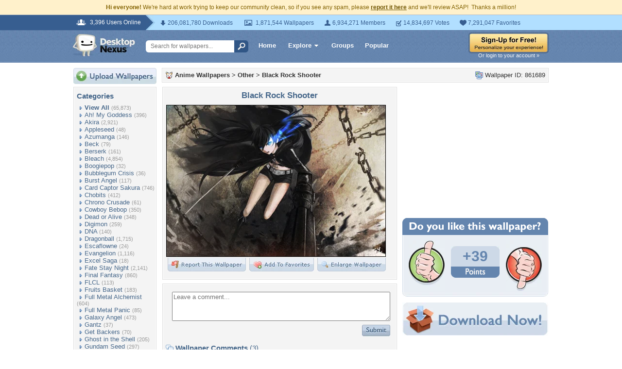

--- FILE ---
content_type: text/html; charset=utf-8
request_url: https://www.google.com/recaptcha/api2/aframe
body_size: 265
content:
<!DOCTYPE HTML><html><head><meta http-equiv="content-type" content="text/html; charset=UTF-8"></head><body><script nonce="lBepXh6_rorCzbmKvfTiwg">/** Anti-fraud and anti-abuse applications only. See google.com/recaptcha */ try{var clients={'sodar':'https://pagead2.googlesyndication.com/pagead/sodar?'};window.addEventListener("message",function(a){try{if(a.source===window.parent){var b=JSON.parse(a.data);var c=clients[b['id']];if(c){var d=document.createElement('img');d.src=c+b['params']+'&rc='+(localStorage.getItem("rc::a")?sessionStorage.getItem("rc::b"):"");window.document.body.appendChild(d);sessionStorage.setItem("rc::e",parseInt(sessionStorage.getItem("rc::e")||0)+1);localStorage.setItem("rc::h",'1769652800298');}}}catch(b){}});window.parent.postMessage("_grecaptcha_ready", "*");}catch(b){}</script></body></html>

--- FILE ---
content_type: application/javascript; charset=UTF-8
request_url: https://anime.desktopnexus.com/cdn-cgi/challenge-platform/h/b/scripts/jsd/d251aa49a8a3/main.js?
body_size: 9871
content:
window._cf_chl_opt={AKGCx8:'b'};~function(W6,ci,co,cF,cR,cm,cu,cD,cV,W1){W6=b,function(Q,c,Wi,W5,W,d){for(Wi={Q:508,c:602,W:729,d:523,U:518,J:733,s:539,v:565,j:485,l:682,f:583},W5=b,W=Q();!![];)try{if(d=parseInt(W5(Wi.Q))/1+parseInt(W5(Wi.c))/2+-parseInt(W5(Wi.W))/3*(-parseInt(W5(Wi.d))/4)+parseInt(W5(Wi.U))/5*(-parseInt(W5(Wi.J))/6)+-parseInt(W5(Wi.s))/7*(-parseInt(W5(Wi.v))/8)+parseInt(W5(Wi.j))/9+-parseInt(W5(Wi.l))/10*(parseInt(W5(Wi.f))/11),c===d)break;else W.push(W.shift())}catch(U){W.push(W.shift())}}(I,491264),ci=this||self,co=ci[W6(556)],cF=function(dY,dT,dH,dN,dC,W7,c,W,d,U){return dY={Q:744,c:568,W:632,d:577,U:652,J:625,s:517,v:499},dT={Q:705,c:675,W:634,d:683,U:745,J:675,s:547,v:574,j:702,l:725,f:530,g:601,O:680,n:675,C:530,k:587,a:503,N:681,h:659,H:609,T:675,Y:592,e:524,A:552,G:680,x:740,i:552,o:675},dH={Q:569,c:641},dN={Q:633,c:728,W:728,d:495,U:641,J:552,s:610,v:554,j:599,l:599,f:610,g:599,O:648,n:742,C:486,k:674,a:753,N:680,h:648,H:615,T:683,Y:551,e:751,A:680,G:732,x:617,i:724,o:706,F:680,R:694,m:738,P:540,K:530,D:675,E:639,V:659,S:563,Z:548,M:610,B:645,X:680,z:648,L:645,y:693,w0:522,w1:495,w2:680,w3:648,w4:680,w5:537,w6:675,w7:601,w8:513,w9:683,ww:639,wI:730,wb:680,wQ:694,wc:755,wW:501,wd:586,wU:722,wJ:640,ws:600,wv:618,wj:613,wq:718,wl:668,wf:621,wg:546,wO:579,wn:521,wC:640,wk:521,wa:510,wN:640,wh:510,wH:514,wT:640,wY:514,we:629,wA:712,wt:512,wr:516,wG:691,wx:671,wi:626,wo:561,wF:499,wR:532,wm:680,wP:639,wK:598,wp:511,wu:651,wD:541,wE:633,wV:507,wS:671,wZ:662,wM:698,wB:749,wX:632,wz:484,wL:677,wy:671,I0:577,I1:590,I2:647,I3:677,I4:524},dC={Q:591,c:679,W:552,d:711,U:646,J:680,s:564,v:648,j:672,l:557,f:680,g:703},W7=W6,c={'MnJQf':function(J,s){return s==J},'OPeEl':function(J){return J()},'CsCSU':function(J,s){return J/s},'uIYTS':function(J,s){return J+s},'gFKWZ':function(J,s){return J+s},'bYNwl':W7(dY.Q),'MBuSC':W7(dY.c),'LOJjz':function(J,s){return J===s},'lMQlb':W7(dY.W),'bMnJP':W7(dY.d),'dHUnm':function(J,s){return s==J},'gXmCf':function(J,s){return J!==s},'ZPcBp':function(J,s){return J<s},'jFZwl':function(J,s){return s|J},'FKXUS':function(J,s){return s&J},'uGNIZ':function(J,s){return J-s},'fkuUE':function(J,s){return J(s)},'ucBny':function(J,s){return J<<s},'WYoVE':function(J,s){return J==s},'XyyLJ':function(J,s){return J(s)},'kCQiN':function(J,s){return J==s},'rBuyH':function(J,s){return J(s)},'PJGmD':W7(dY.U),'wUAxs':W7(dY.J),'ZNVWM':function(J,s){return J>s},'HHJdk':function(J,s){return J|s},'fBTXT':function(J,s){return J<<s},'nLxQl':function(J,s){return J==s},'dDVYY':function(J,s){return J<s},'pwqgo':function(J,s){return J<<s},'CULmF':function(J,s){return J-s},'mOQOr':function(J,s){return s==J},'gjWBz':function(J,s){return s===J},'Frnkh':function(J,s){return J==s},'FlvGr':function(J,s){return J>s},'Nakhw':function(J,s){return J!=s},'zwkTm':function(J,s){return J<s},'wQRmx':function(J,s){return J==s},'poKge':function(J,s){return J(s)},'feZKY':function(J,s){return J*s},'wxGND':function(J,s){return J==s},'KCcSH':function(J,s){return J<s},'xWniy':function(J,s){return J!=s},'EJbkk':function(J,s){return s&J},'CBlpa':function(J,s){return s*J},'UOqMp':function(J,s){return s!=J},'qXFRi':function(J,s){return J+s}},W=String[W7(dY.s)],d={'h':function(J){return J==null?'':d.g(J,6,function(s,dq,W9,j){if(dq={Q:551},W9=b,j={'OoWiU':function(l,f,W8){return W8=b,c[W8(dq.Q)](l,f)},'cGnRv':function(l,f){return l-f},'AEPcG':function(l,f){return l(f)},'OzuPI':function(l,f){return l>f},'oBseF':function(l,f){return f&l},'mneNz':function(l,f){return l(f)}},W9(dC.Q)===W9(dC.Q))return W9(dC.c)[W9(dC.W)](s);else{for(E=1,V=0;S<Z;B=X<<1.81|z,j[W9(dC.d)](L,j[W9(dC.U)](y,1))?(w0=0,w1[W9(dC.J)](j[W9(dC.s)](w2,w3)),w4=0):w5++,w6=0,M++);for(w7=w8[W9(dC.v)](0),w9=0;j[W9(dC.j)](16,ww);wb=wQ<<1|j[W9(dC.l)](wc,1),wW==wd-1?(wU=0,wJ[W9(dC.f)](j[W9(dC.g)](ws,wv)),wj=0):wq++,wl>>=1,wI++);}})},'g':function(J,s,j,Ww,O,C,N,H,T,Y,A,G,x,i,o,E,V,S,Z,M,B,F,R,P,D){if(Ww=W7,c[Ww(dN.Q)](Ww(dN.c),Ww(dN.W))){if(c[Ww(dN.d)](null,J))return'';for(C={},N={},H='',T=2,Y=3,A=2,G=[],x=0,i=0,o=0;o<J[Ww(dN.U)];o+=1)if(F=J[Ww(dN.J)](o),Object[Ww(dN.s)][Ww(dN.v)][Ww(dN.j)](C,F)||(C[F]=Y++,N[F]=!0),R=H+F,Object[Ww(dN.s)][Ww(dN.v)][Ww(dN.l)](C,R))H=R;else{if(Object[Ww(dN.f)][Ww(dN.v)][Ww(dN.g)](N,H)){if(256>H[Ww(dN.O)](0)){if(c[Ww(dN.n)](Ww(dN.C),Ww(dN.k))){for(O=0;c[Ww(dN.a)](O,A);x<<=1,s-1==i?(i=0,G[Ww(dN.N)](j(x)),x=0):i++,O++);for(P=H[Ww(dN.h)](0),O=0;8>O;x=c[Ww(dN.H)](x<<1,c[Ww(dN.T)](P,1)),c[Ww(dN.Y)](i,c[Ww(dN.e)](s,1))?(i=0,G[Ww(dN.A)](j(x)),x=0):i++,P>>=1,O++);}else return D=3600,E=c[Ww(dN.G)](P),V=U[Ww(dN.x)](c[Ww(dN.i)](J[Ww(dN.o)](),1e3)),V-E>D?![]:!![]}else{for(P=1,O=0;c[Ww(dN.a)](O,A);x=P|x<<1,s-1==i?(i=0,G[Ww(dN.F)](c[Ww(dN.R)](j,x)),x=0):i++,P=0,O++);for(P=H[Ww(dN.O)](0),O=0;16>O;x=c[Ww(dN.H)](c[Ww(dN.m)](x,1),P&1),c[Ww(dN.P)](i,s-1)?(i=0,G[Ww(dN.F)](c[Ww(dN.K)](j,x)),x=0):i++,P>>=1,O++);}T--,c[Ww(dN.P)](0,T)&&(T=Math[Ww(dN.D)](2,A),A++),delete N[H]}else for(P=C[H],O=0;O<A;x=c[Ww(dN.m)](x,1)|P&1.79,c[Ww(dN.d)](i,c[Ww(dN.e)](s,1))?(i=0,G[Ww(dN.A)](j(x)),x=0):i++,P>>=1,O++);H=(T--,c[Ww(dN.E)](0,T)&&(T=Math[Ww(dN.D)](2,A),A++),C[R]=Y++,c[Ww(dN.V)](String,F))}if(H!==''){if(c[Ww(dN.S)]!==c[Ww(dN.Z)]){if(Object[Ww(dN.M)][Ww(dN.v)][Ww(dN.l)](N,H)){if(c[Ww(dN.B)](256,H[Ww(dN.h)](0))){for(O=0;O<A;x<<=1,i==s-1?(i=0,G[Ww(dN.X)](j(x)),x=0):i++,O++);for(P=H[Ww(dN.z)](0),O=0;c[Ww(dN.L)](8,O);x=x<<1.3|c[Ww(dN.T)](P,1),s-1==i?(i=0,G[Ww(dN.A)](j(x)),x=0):i++,P>>=1,O++);}else{for(P=1,O=0;O<A;x=c[Ww(dN.y)](c[Ww(dN.w0)](x,1),P),c[Ww(dN.w1)](i,s-1)?(i=0,G[Ww(dN.w2)](c[Ww(dN.K)](j,x)),x=0):i++,P=0,O++);for(P=H[Ww(dN.w3)](0),O=0;16>O;x=1.25&P|x<<1,s-1==i?(i=0,G[Ww(dN.w4)](j(x)),x=0):i++,P>>=1,O++);}T--,c[Ww(dN.w5)](0,T)&&(T=Math[Ww(dN.w6)](2,A),A++),delete N[H]}else for(P=C[H],O=0;c[Ww(dN.w7)](O,A);x=c[Ww(dN.w8)](x,1)|c[Ww(dN.w9)](P,1),c[Ww(dN.ww)](i,c[Ww(dN.wI)](s,1))?(i=0,G[Ww(dN.wb)](c[Ww(dN.wQ)](j,x)),x=0):i++,P>>=1,O++);T--,0==T&&A++}else E=G[Ww(dN.wc)],V=c[Ww(dN.wW)](c[Ww(dN.wW)](c[Ww(dN.wd)](c[Ww(dN.wU)],s[Ww(dN.wJ)][Ww(dN.ws)])+Ww(dN.wv),E.r),c[Ww(dN.wj)]),S=new O[(Ww(dN.wq))](),S[Ww(dN.wl)](Ww(dN.wf),V),S[Ww(dN.wg)]=2500,S[Ww(dN.wO)]=function(){},Z={},Z[Ww(dN.wn)]=T[Ww(dN.wC)][Ww(dN.wk)],Z[Ww(dN.wa)]=C[Ww(dN.wN)][Ww(dN.wh)],Z[Ww(dN.wH)]=o[Ww(dN.wT)][Ww(dN.wY)],Z[Ww(dN.we)]=x[Ww(dN.wJ)][Ww(dN.wA)],Z[Ww(dN.wt)]=N,M=Z,B={},B[Ww(dN.wr)]=H,B[Ww(dN.wG)]=M,B[Ww(dN.wx)]=Ww(dN.wi),S[Ww(dN.wo)](H[Ww(dN.wF)](B))}for(P=2,O=0;O<A;x=P&1|x<<1,c[Ww(dN.wR)](i,s-1)?(i=0,G[Ww(dN.wm)](j(x)),x=0):i++,P>>=1,O++);for(;;)if(x<<=1,c[Ww(dN.wP)](i,s-1)){if(c[Ww(dN.wK)](Ww(dN.wp),Ww(dN.wu))){if(!W[Ww(dN.wD)])return;c[Ww(dN.wE)](j,c[Ww(dN.wV)])?(V={},V[Ww(dN.wS)]=c[Ww(dN.wZ)],V[Ww(dN.wM)]=o.r,V[Ww(dN.wB)]=Ww(dN.wX),C[Ww(dN.wz)][Ww(dN.wL)](V,'*')):(S={},S[Ww(dN.wy)]=Ww(dN.I0),S[Ww(dN.wM)]=N.r,S[Ww(dN.wB)]=Ww(dN.I1),S[Ww(dN.I2)]=H,x[Ww(dN.wz)][Ww(dN.I3)](S,'*'))}else{G[Ww(dN.w4)](j(x));break}}else i++;return G[Ww(dN.I4)]('')}else return S={},S.r={},S.e=O,S},'j':function(J,dh,WI){return dh={Q:648},WI=W7,null==J?'':c[WI(dH.Q)]('',J)?null:d.i(J[WI(dH.c)],32768,function(s,Wb){return Wb=WI,J[Wb(dh.Q)](s)})},'i':function(J,s,j,WQ,O,C,N,H,T,Y,A,G,x,i,o,F,P,R){for(WQ=W7,O=[],C=4,N=4,H=3,T=[],G=j(0),x=s,i=1,Y=0;c[WQ(dT.Q)](3,Y);O[Y]=Y,Y+=1);for(o=0,F=Math[WQ(dT.c)](2,2),A=1;c[WQ(dT.W)](A,F);R=c[WQ(dT.d)](G,x),x>>=1,x==0&&(x=s,G=j(i++)),o|=(c[WQ(dT.U)](0,R)?1:0)*A,A<<=1);switch(o){case 0:for(o=0,F=Math[WQ(dT.J)](2,8),A=1;c[WQ(dT.W)](A,F);R=G&x,x>>=1,c[WQ(dT.s)](0,x)&&(x=s,G=c[WQ(dT.v)](j,i++)),o|=c[WQ(dT.j)](0<R?1:0,A),A<<=1);P=W(o);break;case 1:for(o=0,F=Math[WQ(dT.J)](2,16),A=1;A!=F;R=c[WQ(dT.d)](G,x),x>>=1,c[WQ(dT.l)](0,x)&&(x=s,G=c[WQ(dT.f)](j,i++)),o|=(c[WQ(dT.g)](0,R)?1:0)*A,A<<=1);P=W(o);break;case 2:return''}for(Y=O[3]=P,T[WQ(dT.O)](P);;){if(i>J)return'';for(o=0,F=Math[WQ(dT.n)](2,H),A=1;F!=A;R=G&x,x>>=1,0==x&&(x=s,G=c[WQ(dT.C)](j,i++)),o|=(c[WQ(dT.k)](0,R)?1:0)*A,A<<=1);switch(P=o){case 0:for(o=0,F=Math[WQ(dT.J)](2,8),A=1;c[WQ(dT.a)](A,F);R=c[WQ(dT.N)](G,x),x>>=1,0==x&&(x=s,G=c[WQ(dT.h)](j,i++)),o|=c[WQ(dT.H)](0<R?1:0,A),A<<=1);O[N++]=W(o),P=N-1,C--;break;case 1:for(o=0,F=Math[WQ(dT.T)](2,16),A=1;c[WQ(dT.Y)](A,F);R=c[WQ(dT.d)](G,x),x>>=1,x==0&&(x=s,G=j(i++)),o|=c[WQ(dT.H)](0<R?1:0,A),A<<=1);O[N++]=W(o),P=N-1,C--;break;case 2:return T[WQ(dT.e)]('')}if(c[WQ(dT.l)](0,C)&&(C=Math[WQ(dT.n)](2,H),H++),O[P])P=O[P];else if(N===P)P=Y+Y[WQ(dT.A)](0);else return null;T[WQ(dT.G)](P),O[N++]=c[WQ(dT.x)](Y,P[WQ(dT.i)](0)),C--,Y=P,C==0&&(C=Math[WQ(dT.o)](2,H),H++)}}},U={},U[W7(dY.v)]=d.h,U}(),cR={},cR[W6(644)]='o',cR[W6(714)]='s',cR[W6(739)]='u',cR[W6(719)]='z',cR[W6(685)]='n',cR[W6(558)]='I',cR[W6(483)]='b',cm=cR,ci[W6(692)]=function(Q,W,U,J,dB,dM,dZ,WJ,s,g,O,C,N,h,H){if(dB={Q:493,c:713,W:567,d:710,U:658,J:710,s:649,v:589,j:623,l:649,f:566,g:534,O:638,n:641,C:572,k:608,a:736,N:664,h:593},dM={Q:743,c:727,W:641,d:572,U:664,J:697,s:549},dZ={Q:610,c:554,W:599,d:680},WJ=W6,s={'iwBZD':function(T,Y){return T<Y},'Ubjtz':function(T,Y){return T===Y},'boSJh':function(T,Y){return T+Y},'mMkRs':function(T,Y){return T+Y},'iduZl':function(T,Y){return T===Y},'gZfeO':function(T,Y){return T(Y)},'qoKKN':function(T,Y){return T<Y},'EiHYO':function(T,Y){return T+Y}},s[WJ(dB.Q)](null,W)||s[WJ(dB.Q)](void 0,W))return J;for(g=s[WJ(dB.c)](cp,W),Q[WJ(dB.W)][WJ(dB.d)]&&(g=g[WJ(dB.U)](Q[WJ(dB.W)][WJ(dB.J)](W))),g=Q[WJ(dB.s)][WJ(dB.v)]&&Q[WJ(dB.j)]?Q[WJ(dB.l)][WJ(dB.v)](new Q[(WJ(dB.j))](g)):function(T,Ws,Y){for(Ws=WJ,T[Ws(dM.Q)](),Y=0;s[Ws(dM.c)](Y,T[Ws(dM.W)]);s[Ws(dM.d)](T[Y],T[s[Ws(dM.U)](Y,1)])?T[Ws(dM.J)](s[Ws(dM.s)](Y,1),1):Y+=1);return T}(g),O='nAsAaAb'.split('A'),O=O[WJ(dB.f)][WJ(dB.g)](O),C=0;s[WJ(dB.O)](C,g[WJ(dB.n)]);N=g[C],h=cK(Q,W,N),O(h)?(H=s[WJ(dB.C)]('s',h)&&!Q[WJ(dB.k)](W[N]),WJ(dB.a)===U+N?j(s[WJ(dB.N)](U,N),h):H||j(s[WJ(dB.h)](U,N),W[N])):j(U+N,h),C++);return J;function j(T,Y,WU){WU=b,Object[WU(dZ.Q)][WU(dZ.c)][WU(dZ.W)](J,Y)||(J[Y]=[]),J[Y][WU(dZ.d)](T)}},cu=W6(686)[W6(708)](';'),cD=cu[W6(566)][W6(534)](cu),ci[W6(689)]=function(Q,W,U1,U0,Wv,U,J,s,v,j){for(U1={Q:642,c:526,W:641,d:526,U:641,J:542,s:748,v:667,j:680,l:578,f:575},U0={Q:578},Wv=W6,U={'fQWhC':function(l,g){return l+g},'ivchI':function(l,g){return l<g},'iIwwr':function(l,g){return g===l},'wxacN':function(l,g){return l(g)}},J=Object[Wv(U1.Q)](W),s=0;U[Wv(U1.c)](s,J[Wv(U1.W)]);s++)if(v=J[s],'f'===v&&(v='N'),Q[v]){for(j=0;U[Wv(U1.d)](j,W[J[s]][Wv(U1.U)]);U[Wv(U1.J)](-1,Q[v][Wv(U1.s)](W[J[s]][j]))&&(U[Wv(U1.v)](cD,W[J[s]][j])||Q[v][Wv(U1.j)](U[Wv(U1.l)]('o.',W[J[s]][j]))),j++);}else Q[v]=W[J[s]][Wv(U1.f)](function(g,Wj){return Wj=Wv,U[Wj(U0.Q)]('o.',g)})},cV=null,W1=W0(),W3();function W2(d,U,Uu,WA,J,s,v,j,l,f,g,O,n){if(Uu={Q:618,c:626,W:731,d:553,U:741,J:755,s:531,v:531,j:624,l:744,f:640,g:600,O:496,n:568,C:718,k:668,a:621,N:546,h:579,H:521,T:640,Y:510,e:640,A:514,G:514,x:629,i:712,o:512,F:516,R:691,m:671,P:570,K:561,D:499},WA=W6,J={'VNfIo':function(C,k){return C(k)},'RdbNH':function(C,k){return C+k},'efQHK':function(C,k){return C+k},'DSADt':WA(Uu.Q),'Payxp':WA(Uu.c)},!J[WA(Uu.W)](cX,0))return![];v=(s={},s[WA(Uu.d)]=d,s[WA(Uu.U)]=U,s);try{j=ci[WA(Uu.J)],l=J[WA(Uu.s)](J[WA(Uu.v)](J[WA(Uu.j)](WA(Uu.l),ci[WA(Uu.f)][WA(Uu.g)])+J[WA(Uu.O)],j.r),WA(Uu.n)),f=new ci[(WA(Uu.C))](),f[WA(Uu.k)](WA(Uu.a),l),f[WA(Uu.N)]=2500,f[WA(Uu.h)]=function(){},g={},g[WA(Uu.H)]=ci[WA(Uu.T)][WA(Uu.H)],g[WA(Uu.Y)]=ci[WA(Uu.e)][WA(Uu.Y)],g[WA(Uu.A)]=ci[WA(Uu.e)][WA(Uu.G)],g[WA(Uu.x)]=ci[WA(Uu.e)][WA(Uu.i)],g[WA(Uu.o)]=W1,O=g,n={},n[WA(Uu.F)]=v,n[WA(Uu.R)]=O,n[WA(Uu.m)]=J[WA(Uu.P)],f[WA(Uu.K)](cF[WA(Uu.D)](n))}catch(C){}}function cK(Q,W,U,dF,WW,J,s,j){J=(dF={Q:528,c:616,W:627,d:747,U:695,J:717,s:660,v:603,j:543,l:644,f:627,g:721,O:649,n:699,C:649,k:559,a:491,N:560,h:533},WW=W6,{'WcKyK':WW(dF.Q),'jEKWj':WW(dF.c),'mxoAZ':function(l,g){return l===g},'WnNTq':function(l,g){return l==g},'XecDd':function(l,g){return g===l},'TtAhW':function(l,g){return g==l},'DIwug':WW(dF.W),'BuGHg':function(l,g,O){return l(g,O)}});try{J[WW(dF.d)]===WW(dF.U)?W[WW(dF.J)](J[WW(dF.s)],j):s=W[U]}catch(g){return'i'}if(s==null)return J[WW(dF.v)](void 0,s)?'u':'x';if(J[WW(dF.j)](WW(dF.l),typeof s))try{if(WW(dF.f)==typeof s[WW(dF.g)])return s[WW(dF.g)](function(){}),'p'}catch(O){}return Q[WW(dF.O)][WW(dF.n)](s)?'a':s===Q[WW(dF.C)]?'D':J[WW(dF.k)](!0,s)?'T':s===!1?'F':(j=typeof s,J[WW(dF.a)](J[WW(dF.N)],j)?J[WW(dF.h)](cP,Q,s)?'N':'f':cm[j]||'?')}function cX(c,Uh,Wk,W,d){return Uh={Q:735,c:654},Wk=W6,W={},W[Wk(Uh.Q)]=function(U,J){return U<J},d=W,d[Wk(Uh.Q)](Math[Wk(Uh.c)](),c)}function cB(Ua,Uk,Wn,Q,c,d){if(Ua={Q:679,c:676,W:529,d:707,U:743,J:641,s:663,v:697,j:535,l:758,f:758,g:519,O:552,n:636},Uk={Q:665},Wn=W6,Q={'IqOSJ':function(W,d){return W+d},'RERKk':function(W,d){return W+d},'fwbCK':Wn(Ua.Q),'EgBJM':function(W){return W()},'iCcyG':function(W,d){return W!==d},'eZDtI':Wn(Ua.c),'DHIEj':function(W,d){return W*d}},c=cZ(),c===null){if(Q[Wn(Ua.W)](Q[Wn(Ua.d)],Wn(Ua.c))){for(s[Wn(Ua.U)](),d=0;d<v[Wn(Ua.J)];j[d]===l[Q[Wn(Ua.s)](d,1)]?f[Wn(Ua.v)](Q[Wn(Ua.j)](d,1),1):d+=1);return d}else return}if(cV){if(Wn(Ua.l)===Wn(Ua.f))clearTimeout(cV);else return Q[Wn(Ua.g)][Wn(Ua.O)](c)}cV=setTimeout(function(WC){WC=Wn,Q[WC(Uk.Q)](cS)},Q[Wn(Ua.n)](c,1e3))}function cE(U3,Wq,W,d,U,J,s,v,j,l){W=(U3={Q:538,c:650,W:497,d:661,U:571,J:708,s:673,v:716,j:509,l:594,f:737,g:696,O:544,n:673,C:666,k:709,a:631,N:515,h:620,H:670},Wq=W6,{'xJrnp':Wq(U3.Q),'ywedu':Wq(U3.c),'bftnW':Wq(U3.W),'GpxFg':function(f,g,O,n,C){return f(g,O,n,C)},'edmwe':Wq(U3.d)});try{for(d=W[Wq(U3.U)][Wq(U3.J)]('|'),U=0;!![];){switch(d[U++]){case'0':J=pRIb1(s,s,'',J);continue;case'1':co[Wq(U3.s)][Wq(U3.v)](j);continue;case'2':J=pRIb1(s,s[W[Wq(U3.j)]]||s[W[Wq(U3.l)]],'n.',J);continue;case'3':j[Wq(U3.f)]=Wq(U3.g);continue;case'4':J={};continue;case'5':s=j[Wq(U3.O)];continue;case'6':return v={},v.r=J,v.e=null,v;case'7':co[Wq(U3.n)][Wq(U3.C)](j);continue;case'8':J=W[Wq(U3.k)](pRIb1,s,j[W[Wq(U3.a)]],'d.',J);continue;case'9':j=co[Wq(U3.N)](Wq(U3.h));continue;case'10':j[Wq(U3.H)]='-1';continue}break}}catch(f){return l={},l.r={},l.e=f,l}}function W0(UR,We){return UR={Q:490,c:490},We=W6,crypto&&crypto[We(UR.Q)]?crypto[We(UR.c)]():''}function b(w,Q,c,W){return w=w-482,c=I(),W=c[w],W}function cy(Q,c,UF,Uo,Ui,Ux,Wh,W,d,U,J){UF={Q:546,c:607,W:726,d:488,U:744,J:755,s:757,v:640,j:718,l:668,f:621,g:489,O:656,n:700,C:600,k:498,a:541,N:579,h:637,H:597,T:520,Y:555,e:541,A:720,G:561,x:499,i:622},Uo={Q:750},Ui={Q:525,c:723,W:723,d:527,U:607,J:506,s:708,v:573,j:632,l:581},Ux={Q:505},Wh=W6,W={'HwUNJ':Wh(UF.Q),'UNBiJ':function(s,v){return v*s},'tEhzR':function(s,v){return s>=v},'VFIPJ':Wh(UF.c),'OtbPC':Wh(UF.W),'lrPpH':Wh(UF.d),'btAmD':function(s,v){return s+v},'TzfoY':function(s,v){return s+v},'RrdgL':Wh(UF.U),'RSLOC':function(s){return s()}},d=ci[Wh(UF.J)],console[Wh(UF.s)](ci[Wh(UF.v)]),U=new ci[(Wh(UF.j))](),U[Wh(UF.l)](Wh(UF.f),W[Wh(UF.g)](W[Wh(UF.O)](W[Wh(UF.n)]+ci[Wh(UF.v)][Wh(UF.C)],Wh(UF.k)),d.r)),d[Wh(UF.a)]&&(U[Wh(UF.Q)]=5e3,U[Wh(UF.N)]=function(WH){WH=Wh,c(W[WH(Ux.Q)])}),U[Wh(UF.h)]=function(WT,v,j,l){if(WT=Wh,W[WT(Ui.Q)](U[WT(Ui.c)],200)&&U[WT(Ui.W)]<300){if(W[WT(Ui.d)]!==WT(Ui.U)){for(v=WT(Ui.J)[WT(Ui.s)]('|'),j=0;!![];){switch(v[j++]){case'0':Y|=W[WT(Ui.v)](0<l?1:0,e);continue;case'1':A<<=1;continue;case'2':0==k&&(a=N,h=H(T++));continue;case'3':C>>=1;continue;case'4':l=n&O;continue}break}}else c(WT(Ui.j))}else c(W[WT(Ui.l)]+U[WT(Ui.W)])},U[Wh(UF.H)]=function(WY){WY=Wh,c(W[WY(Uo.Q)])},J={'t':cz(),'lhr':co[Wh(UF.T)]&&co[Wh(UF.T)][Wh(UF.Y)]?co[Wh(UF.T)][Wh(UF.Y)]:'','api':d[Wh(UF.e)]?!![]:![],'c':W[Wh(UF.A)](cM),'payload':Q},U[Wh(UF.G)](cF[Wh(UF.x)](JSON[Wh(UF.i)](J)))}function I(J4){return J4='onreadystatechange,cloudflare-invisible,fQWhC,ontimeout,WOlLt,OtbPC,oLdgH,99dDevjc,3|4|1|0|2,THYeq,gFKWZ,KCcSH,GXugA,from,error,ovirT,UOqMp,EiHYO,bftnW,ukYks,IPqtz,onerror,gjWBz,call,AKGCx8,dDVYY,1693962wwUzij,mxoAZ,jiaHu,loading,EvIDw,rjAhM,isNaN,CBlpa,prototype,HrDTW,4|3|0|2|1,MBuSC,xTMPp,jFZwl,WyGaJ,floor,/b/ov1/0.1522283713968514:1769649859:yfmqNyOJy4U0oF525UHadNGBTEuXI7oArfCzKyuFNNE/,FkzPA,iframe,POST,stringify,Set,efQHK,hrlol,jsd,function,cBfmX,pkLOA2,luOyv,edmwe,success,LOJjz,Nakhw,rizHq,DHIEj,onload,qoKKN,kCQiN,_cf_chl_opt,length,keys,error on cf_chl_props,object,ZNVWM,cGnRv,detail,charCodeAt,Array,clientInformation,RRZEX,RJPgt,yIdLV,random,ukUFh,TzfoY,rbqOp,concat,rBuyH,WcKyK,contentDocument,bMnJP,IqOSJ,boSJh,EgBJM,removeChild,wxacN,open,getPrototypeOf,tabIndex,source,OzuPI,body,YMXuC,pow,QgZOh,postMessage,XTDtk,tx$Ij3fJ5GniZLQFzA7KN4XMR9hTeH6uk-y2+1YOmvwbU8EWpdBSqClogrPcaDV0s,push,EJbkk,2039230zcoofk,FKXUS,XAnRs,number,_cf_chl_opt;JJgc4;PJAn2;kJOnV9;IWJi4;OHeaY1;DqMg0;FKmRv9;LpvFx1;cAdz2;PqBHf2;nFZCC5;ddwW5;pRIb1;rxvNi8;RrrrA2;erHi9,ddGTU,readyState,rxvNi8,xRQYf,chctx,pRIb1,HHJdk,fkuUE,BLvCe,display: none,splice,sid,isArray,RrdgL,aijZa,feZKY,mneNz,PPgyd,FlvGr,now,eZDtI,split,GpxFg,getOwnPropertyNames,OoWiU,aUjz8,gZfeO,string,Function,appendChild,addEventListener,XMLHttpRequest,symbol,RSLOC,catch,bYNwl,status,CsCSU,wxGND,http-code:,iwBZD,fHDKc,15UAKRDA,CULmF,VNfIo,OPeEl,97368NqYCAM,oDzKW,sMDjH,d.cookie,style,ucBny,undefined,qXFRi,TYlZ6,gXmCf,sort,/cdn-cgi/challenge-platform/h/,zwkTm,YlbyY,jEKWj,indexOf,event,lrPpH,uGNIZ,ZASYa,ZPcBp,imrmi,__CF$cv$params,JmqiH,log,rKZYO,[native code],boolean,parent,3872835hErmNw,JKFxN,LGflP,xhr-error,btAmD,randomUUID,TtAhW,pHscE,iduZl,OtqbO,dHUnm,DSADt,navigator,/jsd/oneshot/d251aa49a8a3/0.1522283713968514:1769649859:yfmqNyOJy4U0oF525UHadNGBTEuXI7oArfCzKyuFNNE/,QJJRMWa,toString,uIYTS,OMlXr,xWniy,naweJ,HwUNJ,4|3|2|0|1,lMQlb,397704HnLNvd,ywedu,SSTpq3,JQcxW,JBxy9,pwqgo,LRmiB4,createElement,errorInfoObject,fromCharCode,95bFkyPY,fwbCK,location,CnwA5,fBTXT,582724oqULaL,join,tEhzR,ivchI,VFIPJ,DOMContentLoaded,iCcyG,XyyLJ,RdbNH,mOQOr,BuGHg,bind,RERKk,NRHog,nLxQl,9|3|10|1|5|4|0|2|8|7|6,126IHGMLR,WYoVE,api,iIwwr,WnNTq,contentWindow,LhNlj,timeout,wQRmx,wUAxs,mMkRs,JJUdo,MnJQf,charAt,AdeF3,hasOwnProperty,href,document,oBseF,bigint,XecDd,DIwug,send,uhPJG,PJGmD,AEPcG,102888ojbKjl,includes,Object,/invisible/jsd,Frnkh,Payxp,xJrnp,Ubjtz,UNBiJ,poKge,map'.split(','),I=function(){return J4},I()}function cZ(Uv,Wg,c,W,d,U,J,s){for(Uv={Q:487,c:584,W:752,d:708,U:685,J:755},Wg=W6,c={},c[Wg(Uv.Q)]=Wg(Uv.c),c[Wg(Uv.W)]=function(v,j){return v<j},W=c,d=W[Wg(Uv.Q)][Wg(Uv.d)]('|'),U=0;!![];){switch(d[U++]){case'0':if(typeof J!==Wg(Uv.U)||W[Wg(Uv.W)](J,30))return null;continue;case'1':J=s.i;continue;case'2':return J;case'3':s=ci[Wg(Uv.J)];continue;case'4':if(!s)return null;continue}break}}function W3(J2,J1,Uy,Wt,Q,c,W,d,U){if(J2={Q:755,c:562,W:754,d:595,U:688,J:605,s:604,v:717,j:528,l:576},J1={Q:688,c:605,W:746,d:687,U:576,J:595,s:588,v:492,j:680,l:648,f:545,g:756,O:585,n:680,C:502},Uy={Q:595},Wt=W6,Q={'ukYks':function(J){return J()},'GXugA':function(J,s){return s==J},'pHscE':function(J,s){return J-s},'LhNlj':function(J,s){return J>s},'JmqiH':function(J,s){return J<<s},'THYeq':function(J,s){return s&J},'OMlXr':function(J,s){return J(s)},'YlbyY':function(J,s){return J===s},'jiaHu':function(J){return J()}},c=ci[Wt(J2.Q)],!c)return Wt(J2.c)!==Wt(J2.W)?void 0:![];if(!Q[Wt(J2.d)](cL))return;(W=![],d=function(Wr){if(Wr=Wt,!W){if(W=!![],!Q[Wr(Uy.Q)](cL))return;cS(function(s){W4(c,s)})}},co[Wt(J2.U)]!==Wt(J2.J))?Q[Wt(J2.s)](d):ci[Wt(J2.v)]?co[Wt(J2.v)](Wt(J2.j),d):(U=co[Wt(J2.l)]||function(){},co[Wt(J2.l)]=function(WG){if(WG=Wt,U(),co[WG(J1.Q)]!==WG(J1.c)){if(Q[WG(J1.W)](WG(J1.d),WG(J1.d)))co[WG(J1.U)]=U,Q[WG(J1.J)](d);else{for(m=0;P<K;E<<=1,Q[WG(J1.s)](V,Q[WG(J1.v)](S,1))?(Z=0,M[WG(J1.j)](B(X)),z=0):L++,D++);for(y=w0[WG(J1.l)](0),w1=0;Q[WG(J1.f)](8,w2);w4=Q[WG(J1.g)](w5,1)|Q[WG(J1.O)](w6,1),w7==w8-1?(w9=0,ww[WG(J1.n)](Q[WG(J1.C)](wI,wb)),wQ=0):wc++,wW>>=1,w3++);}}})}function cS(Q,UJ,UU,Wl,c,W){UJ={Q:627,c:643,W:614,d:611},UU={Q:606,c:582,W:610,d:554,U:599,J:648,s:635,v:628,j:680,l:678,f:648,g:655,O:680,n:684,C:596,k:657,a:630,N:648,h:655,H:630,T:675,Y:704,e:680,A:734,G:550,x:653},Wl=W6,c={'rizHq':function(d,U){return d==U},'cBfmX':function(d,U){return d-U},'XTDtk':function(d,U){return d(U)},'ukUFh':function(d,U){return d&U},'XAnRs':function(d,U){return d<U},'IPqtz':function(d,U){return d|U},'rbqOp':function(d,U){return d<<U},'luOyv':function(d,U){return U==d},'PPgyd':function(d,U){return U|d},'oDzKW':function(d,U){return U==d},'EvIDw':Wl(UJ.Q),'JJUdo':function(d,U){return d(U)},'yIdLV':function(d){return d()},'xTMPp':function(d,U,J){return d(U,J)},'HrDTW':Wl(UJ.c)},W=cE(),cy(W.r,function(d,Wf,J){if(Wf=Wl,typeof Q===c[Wf(UU.Q)]){if(Wf(UU.c)!==Wf(UU.c)){if(wD[Wf(UU.W)][Wf(UU.d)][Wf(UU.U)](wE,wV)){if(256>bq[Wf(UU.J)](0)){for(Qf=0;Qg<QO;QC<<=1,c[Wf(UU.s)](Qk,c[Wf(UU.v)](Qa,1))?(QN=0,Qh[Wf(UU.j)](c[Wf(UU.l)](QH,QT)),QY=0):Qe++,Qn++);for(J=QA[Wf(UU.f)](0),Qt=0;8>Qr;Qx=Qi<<1|c[Wf(UU.g)](J,1),QF-1==Qo?(QR=0,Qm[Wf(UU.O)](QP(QK)),Qp=0):Qu++,J>>=1,QG++);}else{for(J=1,QD=0;c[Wf(UU.n)](QE,QV);QZ=c[Wf(UU.C)](c[Wf(UU.k)](QM,1),J),c[Wf(UU.a)](QB,QX-1)?(Qz=0,QL[Wf(UU.O)](c[Wf(UU.l)](Qy,c0)),c1=0):c2++,J=0,QS++);for(J=c3[Wf(UU.N)](0),c4=0;16>c5;c7=c[Wf(UU.k)](c8,1)|c[Wf(UU.h)](J,1),c[Wf(UU.H)](c9,cw-1)?(cI=0,cb[Wf(UU.O)](c[Wf(UU.l)](cQ,cc)),cW=0):cd++,J>>=1,c6++);}Qd--,0==QU&&(QJ=Qs[Wf(UU.T)](2,Qv),Qj++),delete Qq[Ql]}else for(J=IM[IB],IX=0;Iz<IL;b0=c[Wf(UU.Y)](b1<<1.92,1&J),b3-1==b2?(b4=0,b5[Wf(UU.e)](b6(b7)),b8=0):b9++,J>>=1,Iy++);bs=(bw--,c[Wf(UU.A)](0,bI)&&(bb=bQ[Wf(UU.T)](2,bc),bW++),bd[bU]=bJ++,bv(bj))}else c[Wf(UU.G)](Q,d)}c[Wf(UU.x)](cB)}),W.e&&c[Wl(UJ.W)](W2,c[Wl(UJ.d)],W.e)}function cp(c,dm,Wd,W,d,U){for(dm={Q:494,c:494,W:658,d:642,U:669},Wd=W6,W={},W[Wd(dm.Q)]=function(J,s){return J!==s},d=W,U=[];d[Wd(dm.c)](null,c);U=U[Wd(dm.W)](Object[Wd(dm.d)](c)),c=Object[Wd(dm.U)](c));return U}function cP(Q,c,de,Wc){return de={Q:715,c:715,W:610,d:500,U:599,J:748,s:482},Wc=W6,c instanceof Q[Wc(de.Q)]&&0<Q[Wc(de.c)][Wc(de.W)][Wc(de.d)][Wc(de.U)](c)[Wc(de.J)](Wc(de.s))}function cz(UH,Wa,Q){return UH={Q:755,c:617},Wa=W6,Q=ci[Wa(UH.Q)],Math[Wa(UH.c)](+atob(Q.t))}function cL(UY,WN,Q,c,W,d,U,J){for(UY={Q:612,c:708,W:617,d:706,U:580},WN=W6,Q={'WOlLt':function(s){return s()}},c=WN(UY.Q)[WN(UY.c)]('|'),W=0;!![];){switch(c[W++]){case'0':d=Math[WN(UY.W)](Date[WN(UY.d)]()/1e3);continue;case'1':return!![];case'2':if(d-U>J)return![];continue;case'3':U=Q[WN(UY.U)](cz);continue;case'4':J=3600;continue}break}}function W4(d,U,J3,Wx,J,s,v,j){if(J3={Q:701,c:577,W:541,d:632,U:619,J:536,s:671,v:698,j:749,l:632,f:484,g:677,O:654,n:701,C:698,k:749,a:590,N:647},Wx=W6,J={},J[Wx(J3.Q)]=Wx(J3.c),s=J,!d[Wx(J3.W)])return;if(U===Wx(J3.d)){if(Wx(J3.U)!==Wx(J3.J))v={},v[Wx(J3.s)]=s[Wx(J3.Q)],v[Wx(J3.v)]=d.r,v[Wx(J3.j)]=Wx(J3.l),ci[Wx(J3.f)][Wx(J3.g)](v,'*');else return j[Wx(J3.O)]()<d}else j={},j[Wx(J3.s)]=s[Wx(J3.n)],j[Wx(J3.C)]=d.r,j[Wx(J3.k)]=Wx(J3.a),j[Wx(J3.N)]=U,ci[Wx(J3.f)][Wx(J3.g)](j,'*')}function cM(Ul,WO,Q){return Ul={Q:504,c:690},WO=W6,Q={'naweJ':function(c,W){return W!==c},'xRQYf':function(c){return c()}},Q[WO(Ul.Q)](Q[WO(Ul.c)](cZ),null)}}()